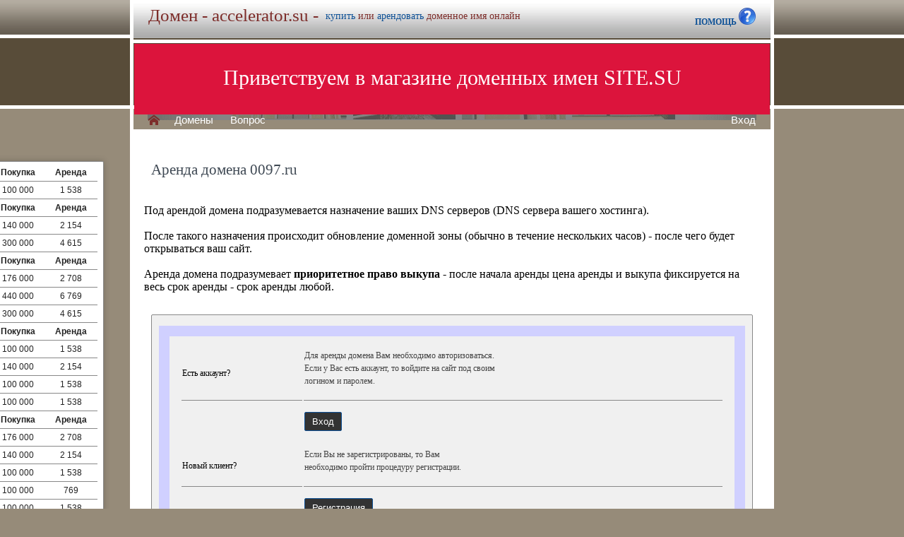

--- FILE ---
content_type: text/html; charset=utf-8
request_url: https://accelerator.su/buy/rent.php?domain=0097.ru
body_size: 4403
content:
<!DOCTYPE html>
<html lang="ru" prefix="og: https://ogp.me/ns#">
<head>
<meta property="og:type" content="website">
<meta property="og:locale" content="ru_RU">
<meta property="og:site_name" content="accelerator.su">
<meta property="og:url" content="https://accelerator.su/buy/rent.php?domain=0097.ru">
<meta property="og:title" content="accelerator.su. Домен продается или сдается в аренду - лучшие домены">
<meta property="og:description" content="accelerator.su - доменное имя можно купить в магазине или взять в аренду. 40000 доменов ключевиков в зонах .ru .su .рф -- мгновенная покупка и выкуп доменов">
<meta property="og:image" content="https://accelerator.su/parking-brown/cart.png">
<meta property="og:image:type" content="image/png">
<meta property="og:image:width" content="16">
<meta property="og:image:height" content="16">
<meta property="og:image:alt" content="accelerator.su Домен продается или сдается в аренду - лучшие ключи в магазине доменов">
<meta http-equiv="Content-Type" content="text/html; charset=utf-8">
<meta name="description" content="accelerator.su Магазин премиальных доменных имен. Покупка и аренда доменов ключевиков и сайтов в зонах .ru, .su, .рф -- 40 000 доменов в продаже мговенная аренда и выкуп.">
<meta name="keywords" content="accelerator.su, домен, домены, покупка, аренда, .ru, .su, .рф, domain, domains, ключ, ключевик, сайт, site, имя, name, web, веб, hosting, хостинг, адрес, address">
<meta name="viewport" content="width=device-width, initial-scale=1.0, user-scalable=yes">
<title>accelerator.su :: Магазин доменных имен - покупка домена -- мговенная аренда и выкуп доменов.</title>
<link href="/parking-brown/buy.css" type="text/css" rel="stylesheet"><script src="/parking-brown/j.js"></script>
<link href="/parking-brown/all.css" type="text/css" rel="stylesheet">
<link rel="preload" fetchpriority="high" as="image" href="/parking-brown/brown.gif" type="image/gif">
<link href="/parking-brown/cart.png" rel="icon">
<script async src="/parking-brown/slider.js"></script>
</head>
<body>
<main>
<table class="base" role="presentation">
	<tr>
	  <td class="header">  
		<h1>Домен - accelerator.su -</h1><span>
			  <a href="/buy/buy.php?domain=accelerator.su">купить</a> или
			  <a href="/buy/rent.php?domain=accelerator.su">арендовать</a> доменное имя онлайн
		  </span>
		    <div id="headcontacts">
			<a href="/info/"><b>ПОМОЩЬ&nbsp;</b><img src="/parking-brown/help1.png" height="24" width="24" alt="Помощь и контакты"></a>
	  </div>
	  </td>
	</tr>
	<tr>
	  <td class="picture">


<ul id="slides1">
    <li class="slide1 showing1">Приветствуем в магазине доменных имен SITE.SU</li>
    <li class="slide1">39 000 доменов ключевиков в зонах .ru .su .рф</li>
    <li class="slide1">Мгновенная покупка и аренда доменов</li>
    <li class="slide1">Аренда с гарантированным правом выкупа</li>
    <li class="slide1">Лучшие доменные имена ждут Вас)</li>
    <li class="slide1">Желаете торговаться? - нажмите "Задать вопрос по ..."</li>
    <li class="slide1">"Показать полный список доменов" - все домены</li>
    <li class="slide1">"Скачать полный список доменов" - выгрузка в Excel</li>
    <li class="slide1">"Расширенный поиск" - поиск по параметрам</li>
    <li class="slide1">Контакты и онлайн-чат в разделе "Помощь"</li>
    <li class="slide1">Для мгновенной покупки нажмите корзину Покупка</li>
    <li class="slide1">Для мгновенной аренды нажмите корзину Аренда</li>
    <li class="slide1">Для регистрации и авторизации нажмите Вход</li>
    <li class="slide1">В поиске ищите по одному или нескольким словам</li>
    <li class="slide1">Лучше использовать в поиске несколько слов или тематик</li>


</ul>

<script>
var slides1 = document.querySelectorAll('#slides1 .slide1');
var currentSlide = 0;
var slideInterval = setInterval(nextSlide,6000);
 
function nextSlide() {
    slides1[currentSlide].className = 'slide1';
    currentSlide = (currentSlide+1)%slides1.length;
    slides1[currentSlide].className = 'slide1 showing1';
}
</script>

    <div class="left">
    <a href="/index.php" class="selected">H</a>
<a href="/list.php">Домены</a>
<a href="/index.php">Вопрос</a> </div>
    <div class="right">
    <a href="https://site.su/profile/">Вход</a> </div>
	  </td>
	</tr>
	<tr>
		<td class="content">

		<div class="short-domains">

			<ul class="row header">
		<li class="domain">Домены совпадающие с accelerator</li>
		<li class="price center">Покупка</li>
		<li class="rent center">Аренда</li>
	</ul>		
				<ul class="row">
			<li class="domain">
								<a href="https://accelerator.su/">accelerator.su</a>
							</li>
			<li class="price center">
								100 000							</li>
			<li class="rent center">
								1 538							</li>
		</ul>
									<ul class="row header">
		<li class="domain">Домены с синонимами accelerator</li>
		<li class="price center">Покупка</li>
		<li class="rent center">Аренда</li>
	</ul>		
				<ul class="row alt">
			<li class="domain">
								<a href="https://accelerant.ru/">accelerant.ru</a>
							</li>
			<li class="price center">
								140 000							</li>
			<li class="rent center">
								2 154							</li>
		</ul>
						<ul class="row">
			<li class="domain">
								<a href="https://педаль.рф/">педаль.рф</a>
							</li>
			<li class="price center">
								300 000							</li>
			<li class="rent center">
								4 615							</li>
		</ul>
									<ul class="row header">
		<li class="domain">Домены с переводом accelerator</li>
		<li class="price center">Покупка</li>
		<li class="rent center">Аренда</li>
	</ul>		
				<ul class="row alt">
			<li class="domain">
								<a href="https://катализаторщик.рф/">катализаторщик.рф</a>
							</li>
			<li class="price center">
								176 000							</li>
			<li class="rent center">
								2 708							</li>
		</ul>
						<ul class="row">
			<li class="domain">
								<a href="https://катализаторы.рф/">катализаторы.рф</a>
							</li>
			<li class="price center">
								440 000							</li>
			<li class="rent center">
								6 769							</li>
		</ul>
						<ul class="row alt">
			<li class="domain">
								<a href="https://Ускорители.рф/">Ускорители.рф</a>
							</li>
			<li class="price center">
								300 000							</li>
			<li class="rent center">
								4 615							</li>
		</ul>
									<ul class="row header">
		<li class="domain">Домены с синонимами, содержащими accelerat</li>
		<li class="price center">Покупка</li>
		<li class="rent center">Аренда</li>
	</ul>		
				<ul class="row">
			<li class="domain">
								<a href="https://forsirovanie.ru/">forsirovanie.ru</a>
							</li>
			<li class="price center">
								100 000							</li>
			<li class="rent center">
								1 538							</li>
		</ul>
						<ul class="row alt">
			<li class="domain">
								<a href="https://Пуски.рф/">Пуски.рф</a>
							</li>
			<li class="price center">
								140 000							</li>
			<li class="rent center">
								2 154							</li>
		</ul>
						<ul class="row">
			<li class="domain">
								<a href="https://спейс.рф/">спейс.рф</a>
							</li>
			<li class="price center">
								100 000							</li>
			<li class="rent center">
								1 538							</li>
		</ul>
						<ul class="row alt">
			<li class="domain">
								<a href="https://форса.рф/">форса.рф</a>
							</li>
			<li class="price center">
								100 000							</li>
			<li class="rent center">
								1 538							</li>
		</ul>
									<ul class="row header">
		<li class="domain">Домены с переводом, содержащими accelerat</li>
		<li class="price center">Покупка</li>
		<li class="rent center">Аренда</li>
	</ul>		
				<ul class="row">
			<li class="domain">
								<a href="https://акселерации.рф/">акселерации.рф</a>
							</li>
			<li class="price center">
								176 000							</li>
			<li class="rent center">
								2 708							</li>
		</ul>
						<ul class="row alt">
			<li class="domain">
								<a href="https://Убыстрение.рф/">Убыстрение.рф</a>
							</li>
			<li class="price center">
								140 000							</li>
			<li class="rent center">
								2 154							</li>
		</ul>
						<ul class="row">
			<li class="domain">
								<a href="https://ускорим.рф/">ускорим.рф</a>
							</li>
			<li class="price center">
								100 000							</li>
			<li class="rent center">
								1 538							</li>
		</ul>
						<ul class="row alt">
			<li class="domain">
								<a href="https://ускорить.рф/">ускорить.рф</a>
							</li>
			<li class="price center">
								100 000							</li>
			<li class="rent center">
								769							</li>
		</ul>
						<ul class="row">
			<li class="domain">
								<a href="https://ускоряем.рф/">ускоряем.рф</a>
							</li>
			<li class="price center">
								100 000							</li>
			<li class="rent center">
								1 538							</li>
		</ul>
						<ul class="row alt">
			<li class="domain">
								<a href="https://ускоряйся.рф/">ускоряйся.рф</a>
							</li>
			<li class="price center">
								176 000							</li>
			<li class="rent center">
								2 708							</li>
		</ul>
							

	
		
		<ul class="row"><li class="domain"><a href="/article2.php?id=393934">Купить или арендовать доменное имя соглашение.рф: выгоды и преимущества</a></li><li class="domain">Узнайте о преимуществах покупки или аренды доменного имени соглашения.рф для успешного продвижения вашего бизнеса в интернете</li></ul>
		<ul class="row"><li class="domain"><a href="/article2.php?id=352978">Купить или арендовать доменное имя ночники.рф: плюсы, минусы и индивидные возможности</a></li><li class="domain">Подробный анализ выгод при покупке или аренде доменного имени ночники.рф для раскрутки сайта, привлечения целевых клиентов и увеличения бизнеса</li></ul>
		<ul class="row"><li class="domain"><a href="/article2.php?id=219433">Почему стоит купить или арендовать домен accelerator.su</a></li><li class="domain">Узнайте причины, почему покупка или аренда доменного имени accelerator.su стоит внимания: уникальность, профессиональность, легкость запоминания и повышенная видимость в интернете.</li></ul>
		<ul class="row"><li class="domain"><a href="/article2.php?id=218159">Почему выгодно приобрести или арендовать домен accelerator.su</a></li><li class="domain">Статья рассказывает о преимуществах покупки или аренды домена accelerator.su и как он может помочь ускорить развитие вашего онлайн-бизнеса.</li></ul>
		<ul class="row"><li class="domain"><a href="/article2.php?id=216881">Почему стоит купить или арендовать домен accelerator.su</a></li><li class="domain">Узнайте, почему покупка или аренда домена accelerator.su предоставляет уникальные возможности для успешного развития вашего бизнеса и привлечения целевой аудитории.</li></ul>
		<ul class="row"><li class="domain"><a href="/article2.php?id=205469">Выгода покупки или аренды домена accelerator.su для вашего бизнеса</a></li><li class="domain">Узнайте, почему покупка или аренда доменного имени accelerator.su представляет собой выгодное решение для вашего бизнеса или проекта, обеспечивая легкое запоминание, узнаваемость и привлекательность в онлайн-среде.</li></ul>
		<ul class="row"><li class="domain"><a href="/article2.php?id=201662">Выгода покупки или аренды домена accelerator.su для вашего бизнеса</a></li><li class="domain">Почему покупка или аренда домена accelerator.su - выгодное решение для развития вашего бизнеса: уникальное название, привлекательный дизайн и возможность улучшить видимость в поисковых системах.</li></ul>
		<ul class="row"><li class="domain"><a href="/article2.php?id=198100">Выгода покупки или аренды домена accelerator.su для вашего бизнеса</a></li><li class="domain">Узнайте, как приобретение или аренда домена accelerator.su может принести значительную выгоду вашему бизнесу, обеспечивая повышение его видимости и привлечение целевой аудитории.</li></ul>
		<ul class="row"><li class="domain"><a href="/article2.php?id=193625">Почему стоит приобрести или арендовать домен accelerator.su: выгоды и перспективы</a></li><li class="domain">Узнайте о выгодах приобретения или аренды доменного имени accelerator.su и развивайте свой бизнес на новом уровне с помощью современного и запоминающегося адреса сайта.</li></ul>
		<ul class="row"><li class="domain"><a href="/article2.php?id=191276">Почему стоит приобрести или арендовать домен accelerator.su: выгоды и перспективы</a></li><li class="domain">Узнайте, как приобретение или аренда домена accelerator.su может принести вам выгоды и открыть новые перспективы для вашего бизнеса или проекта.</li></ul>
		<ul class="row"><li class="domain"><a href="/article2.php?id=188943">Почему стоит приобрести или арендовать домен accelerator.su: выгоды и перспективы</a></li><li class="domain">Узнайте, почему приобретение или аренда домена accelerator.su может принести вам выгоду и перспективы в развитии вашего бизнеса.</li></ul>
		<ul class="row"><li class="domain"><a href="/article2.php?id=8573">Аренда доменного имени accelerator.su: преимущества и возможности</a></li><li class="domain">Аренда доменного имени accelerator.su позволяет быстро и эффективно расширить возможности вашего бизнеса в сфере акселераторов и получить преимущества перед конкурентами.</li></ul>
		<ul class="row"><li class="domain"><a href="/article2.php?id=8254">Аренда доменного имени accelerator.su: преимущества и возможности</a></li><li class="domain">Аренда доменного имени accelerator.su: уникальная возможность для развития вашего бизнеса в сфере акселерации и инноваций.</li></ul>
		<ul class="row"><li class="domain"><a href="/article2.php?id=7930">Аренда доменного имени accelerator.su: преимущества и возможности</a></li><li class="domain">Аренда доменного имени accelerator.su открывает перед вами множество возможностей и преимуществ в развитии вашего бизнеса.</li></ul>
		<ul class="row"><li class="domain"><a href="/article2.php?id=7601">Аренда доменного имени accelerator.su: преимущества и возможности</a></li><li class="domain">Аренда доменного имени accelerator.su — это отличная возможность ускорить развитие вашего проекта и улучшить его онлайн-видимость.</li></ul>
		<ul class="row"><li class="domain"><a href="/article2.php?id=7268">Почему стоит арендовать доменное имя accelerator.su</a></li><li class="domain">Аренда доменного имени accelerator.su - отличная возможность усилить свою бизнес стратегию и привлечь больше клиентов с помощью профессионально звучащего и запоминающегося домена.</li></ul>
	

</div>
<h1>Аренда домена 0097.ru</h1>
<br><br>
Под арендой домена подразумевается назначение ваших DNS серверов (DNS сервера вашего хостинга).<br><br>
После такого назначения происходит обновление доменной зоны (обычно в течение нескольких часов) - после чего будет открываться ваш сайт.<br><br>
Аренда домена подразумевает <b>приоритетное право выкупа</b> - после начала аренды цена аренды и выкупа фиксируется на весь срок аренды - срок аренды любой.

	<div id="buy-form">
		<table role="presentation" style="border:15px solid transparent;outline:15px solid #D0D0FF;margin:15px;" id="help-form">
			<tr>
				<td>Есть аккаунт?</td>
				<td>
					<p>
						Для аренды домена Вам необходимо авторизоваться.<br>
						Если у Вас есть аккаунт, то войдите на сайт под своим<br>
						 логином и паролем.
					</p>
				</td>
			</tr>
			<tr class="hr">
				<td>&nbsp;</td>
				<td>
					<form method="get" action="https://site.su/profile/login.php">
						<input type="submit" class="button" value="Вход">
						<input type="hidden" name="ret" value="%2Fbuy%2Frent.php%3Fdomain%3D0097.ru">
					</form>
				</td>
			</tr>
			<tr>
				<td>Новый клиент?</td>
				<td>
					<p>
					Если Вы не зарегистрированы, то Вам<br>
					необходимо пройти процедуру регистрации.
					</p>
				</td>
			</tr>
			<tr class="hr">
				<td>&nbsp;</td>
				<td>
					<form method="get" action="https://site.su/profile/register.php?domain=0097.ru">
						<input type="submit" class="button" value="Регистрация">
						<input type="hidden" name="ret" value="%2Fbuy%2Frent.php%3Fdomain%3D0097.ru">
					</form>
				</td>
			</tr>	
		</table>	
	</div>



  </td>
</tr>


<tr>
	<td class="footer">
		<div class="menu">
			<div class="left">
				<a href="/articles3.php?page=37&">Статьи</a>
			</div>
			<div class="left">
				<a href="/articles2.php">Обзоры</a>
			</div>

			<div class="right">
			</div>
	    </div>
		<div class="container">
			<div class="left">
				&copy;2026&nbsp;Магазин доменных имен Site.su
			</div>
		</div>
	</td>
</tr>

<tr>
	<td class="links">
		<div class="m">
		</div>
	</td>
</tr>

<tr>
  <td class="glass">
	&nbsp;
  </td>
</tr>

</table>

</main>
</body>
</html>
